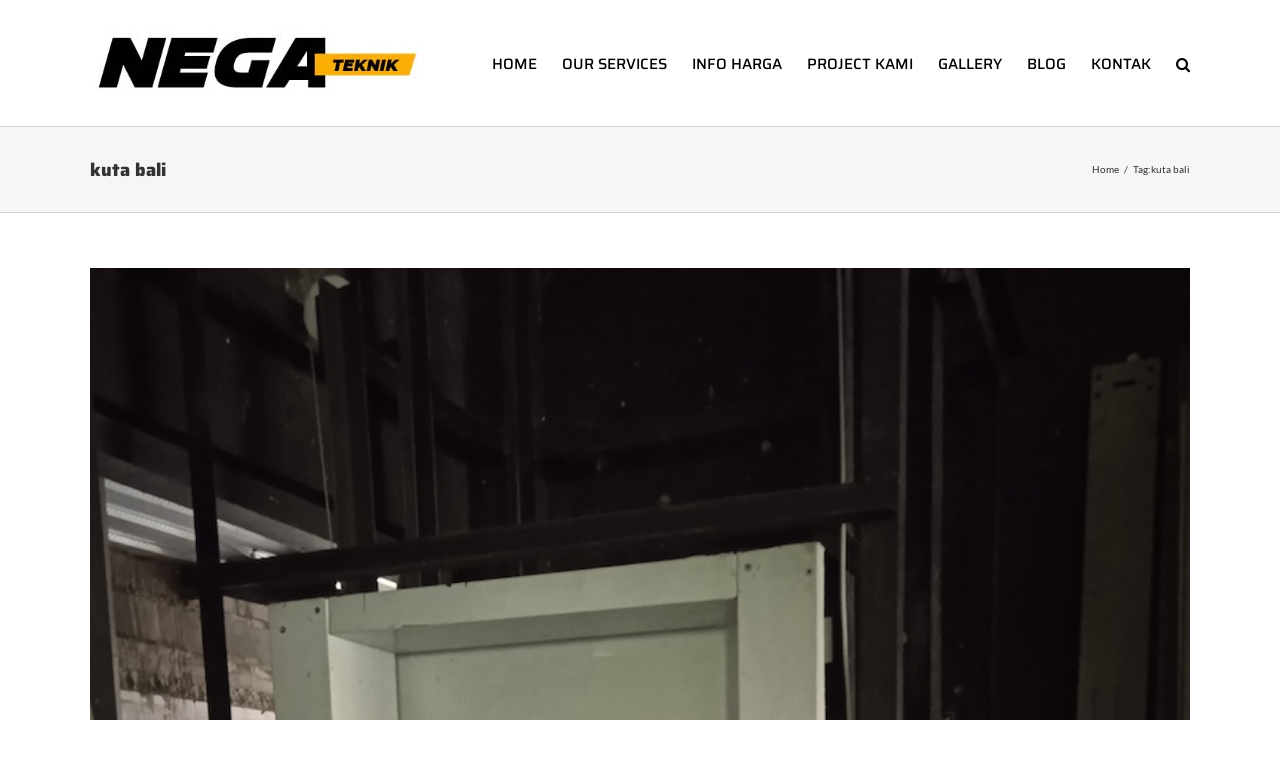

--- FILE ---
content_type: text/html; charset=utf-8
request_url: https://www.google.com/recaptcha/api2/aframe
body_size: 267
content:
<!DOCTYPE HTML><html><head><meta http-equiv="content-type" content="text/html; charset=UTF-8"></head><body><script nonce="3CNYLrb0V-aX_ohP7nToPw">/** Anti-fraud and anti-abuse applications only. See google.com/recaptcha */ try{var clients={'sodar':'https://pagead2.googlesyndication.com/pagead/sodar?'};window.addEventListener("message",function(a){try{if(a.source===window.parent){var b=JSON.parse(a.data);var c=clients[b['id']];if(c){var d=document.createElement('img');d.src=c+b['params']+'&rc='+(localStorage.getItem("rc::a")?sessionStorage.getItem("rc::b"):"");window.document.body.appendChild(d);sessionStorage.setItem("rc::e",parseInt(sessionStorage.getItem("rc::e")||0)+1);localStorage.setItem("rc::h",'1768955029757');}}}catch(b){}});window.parent.postMessage("_grecaptcha_ready", "*");}catch(b){}</script></body></html>